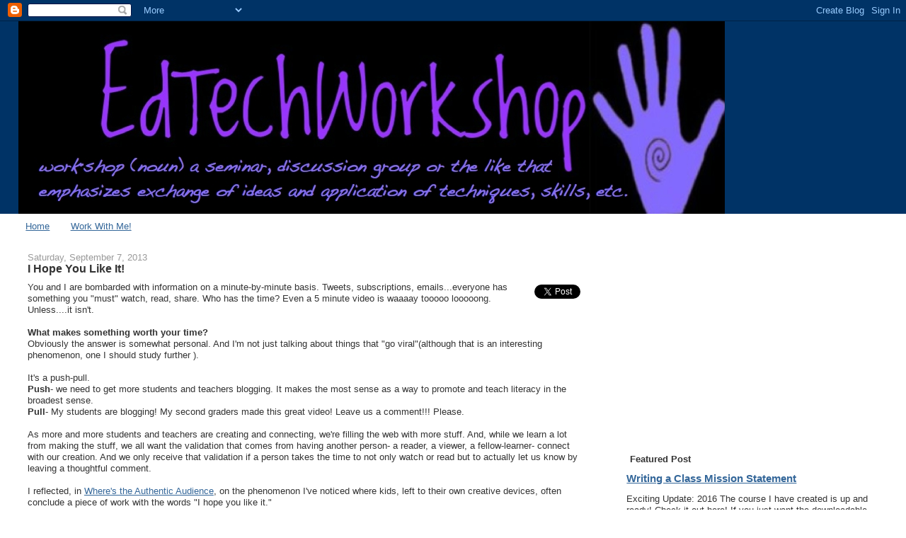

--- FILE ---
content_type: text/html; charset=UTF-8
request_url: https://edtechworkshop.blogspot.com/2013/09/i-hope-you-like-it.html
body_size: 16587
content:
<!DOCTYPE html>
<html dir='ltr'>
<head>
<link href='https://www.blogger.com/static/v1/widgets/2944754296-widget_css_bundle.css' rel='stylesheet' type='text/css'/>
<meta content='text/html; charset=UTF-8' http-equiv='Content-Type'/>
<meta content='blogger' name='generator'/>
<link href='https://edtechworkshop.blogspot.com/favicon.ico' rel='icon' type='image/x-icon'/>
<link href='http://edtechworkshop.blogspot.com/2013/09/i-hope-you-like-it.html' rel='canonical'/>
<link rel="alternate" type="application/atom+xml" title="EdTech Workshop - Atom" href="https://edtechworkshop.blogspot.com/feeds/posts/default" />
<link rel="alternate" type="application/rss+xml" title="EdTech Workshop - RSS" href="https://edtechworkshop.blogspot.com/feeds/posts/default?alt=rss" />
<link rel="service.post" type="application/atom+xml" title="EdTech Workshop - Atom" href="https://www.blogger.com/feeds/6164400845780458490/posts/default" />

<link rel="alternate" type="application/atom+xml" title="EdTech Workshop - Atom" href="https://edtechworkshop.blogspot.com/feeds/7331558896096109019/comments/default" />
<!--Can't find substitution for tag [blog.ieCssRetrofitLinks]-->
<link href='https://blogger.googleusercontent.com/img/b/R29vZ2xl/AVvXsEjZR6NEV5UjMtARUSLiuAcmf9eSAud-4HPkt7RoZz3rUBeensN0ET4jU_2ZszG6ZvWW1XteHmwLvhyphenhyphenB-lNlDx53ZGZH2w85o0rDnRj8iP6Lx5tlaE8tDMz4u9Lkswa7COAD0WOkGLv9DkU/s1600/Quality+Commenting.pdf+(page%2B5%2Bof%2B7).jpg' rel='image_src'/>
<meta content='http://edtechworkshop.blogspot.com/2013/09/i-hope-you-like-it.html' property='og:url'/>
<meta content='I Hope You Like It!' property='og:title'/>
<meta content='You and I are bombarded with information on a minute-by-minute basis. Tweets, subscriptions, emails...everyone has something you &quot;must&quot; watc...' property='og:description'/>
<meta content='https://blogger.googleusercontent.com/img/b/R29vZ2xl/AVvXsEjZR6NEV5UjMtARUSLiuAcmf9eSAud-4HPkt7RoZz3rUBeensN0ET4jU_2ZszG6ZvWW1XteHmwLvhyphenhyphenB-lNlDx53ZGZH2w85o0rDnRj8iP6Lx5tlaE8tDMz4u9Lkswa7COAD0WOkGLv9DkU/w1200-h630-p-k-no-nu/Quality+Commenting.pdf+(page%2B5%2Bof%2B7).jpg' property='og:image'/>
<title>EdTech Workshop: I Hope You Like It!</title>
<style id='page-skin-1' type='text/css'><!--
/*
-----------------------------------------------
Blogger Template Style
Name:     Stretch Denim Light
Designer: Darren Delaye
URL:      www.DarrenDelaye.com
Date:     11 Jul 2006
-----------------------------------------------
*/
body {
background: #ffffff;
margin: 0;
padding: 0px;
font: x-small Verdana, Arial;
text-align: center;
color: #333333;
font-size/* */:/**/small;
font-size: /**/small;
}
a:link {
color: #336699;
}
a:visited {
color: #336699;
}
a img {
border-width: 0;
}
#outer-wrapper {
font: normal normal 100% Verdana, Arial, Sans-serif;;
}
/* Header
----------------------------------------------- */
#header-wrapper {
margin:0;
padding: 0;
background-color: #003366;
text-align: left;
}
#header {
margin: 0 2%;
background-color: #003366;
color: #003366;
padding: 0;
font: normal normal 210% Verdana, Arial, Sans-serif;;
position: relative;
}
h1.title {
padding-top: 38px;
margin: 0 1% .1em;
line-height: 1.2em;
font-size: 100%;
}
h1.title a, h1.title a:visited {
color: #003366;
text-decoration: none;
}
#header .description {
display: block;
margin: 0 1%;
padding: 0 0 40px;
line-height: 1.4em;
font-size: 50%;
}
/* Content
----------------------------------------------- */
.clear {
clear: both;
}
#content-wrapper {
margin: 0 2%;
padding: 0 0 15px;
text-align: left;
background-color: #ffffff;
border: 1px solid #ffffff;
border-top: 0;
}
#main-wrapper {
margin-left: 1%;
width: 64%;
float: left;
background-color: #ffffff;
display: inline;       /* fix for doubling margin in IE */
word-wrap: break-word; /* fix for long text breaking sidebar float in IE */
overflow: hidden;      /* fix for long non-text content breaking IE sidebar float */
}
#sidebar-wrapper {
margin-right: 1%;
width: 29%;
float: right;
background-color: #ffffff;
display: inline;       /* fix for doubling margin in IE */
word-wrap: break-word; /* fix for long text breaking sidebar float in IE */
overflow: hidden;      /* fix for long non-text content breaking IE sidebar float */
}
/* Headings
----------------------------------------------- */
h2, h3 {
margin: 0;
}
/* Posts
----------------------------------------------- */
.date-header {
margin: 1.5em 0 0;
font-weight: normal;
color: #999999;
font-size: 100%;
}
.post {
margin: 0 0 1.5em;
padding-bottom: 1.5em;
}
.post-title {
margin: 0;
padding: 0;
font-size: 125%;
font-weight: bold;
line-height: 1.1em;
}
.post-title a, .post-title a:visited, .post-title strong {
text-decoration: none;
color: #333333;
font-weight: bold;
}
.post div {
margin: 0 0 .75em;
line-height: 1.3em;
}
.post-footer {
margin: -.25em 0 0;
color: #333333;
font-size: 87%;
}
.post-footer .span {
margin-right: .3em;
}
.post img, table.tr-caption-container {
padding: 4px;
border: 1px solid #ffffff;
}
.tr-caption-container img {
border: none;
padding: 0;
}
.post blockquote {
margin: 1em 20px;
}
.post blockquote p {
margin: .75em 0;
}
/* Comments
----------------------------------------------- */
#comments h4 {
margin: 1em 0;
color: #999999;
}
#comments h4 strong {
font-size: 110%;
}
#comments-block {
margin: 1em 0 1.5em;
line-height: 1.3em;
}
#comments-block dt {
margin: .5em 0;
}
#comments-block dd {
margin: .25em 0 0;
}
#comments-block dd.comment-footer {
margin: -.25em 0 2em;
line-height: 1.4em;
font-size: 78%;
}
#comments-block dd p {
margin: 0 0 .75em;
}
.deleted-comment {
font-style:italic;
color:gray;
}
.feed-links {
clear: both;
line-height: 2.5em;
}
#blog-pager-newer-link {
float: left;
}
#blog-pager-older-link {
float: right;
}
#blog-pager {
text-align: center;
}
/* Sidebar Content
----------------------------------------------- */
.sidebar h2 {
margin: 1.6em 0 .5em;
padding: 4px 5px;
background-color: #ffffff;
font-size: 100%;
color: #333333;
}
.sidebar ul {
margin: 0;
padding: 0;
list-style: none;
}
.sidebar li {
margin: 0;
padding-top: 0;
padding-right: 0;
padding-bottom: .5em;
padding-left: 15px;
text-indent: -15px;
line-height: 1.5em;
}
.sidebar {
color: #333333;
line-height:1.3em;
}
.sidebar .widget {
margin-bottom: 1em;
}
.sidebar .widget-content {
margin: 0 5px;
}
/* Profile
----------------------------------------------- */
.profile-img {
float: left;
margin-top: 0;
margin-right: 5px;
margin-bottom: 5px;
margin-left: 0;
padding: 4px;
border: 1px solid #ffffff;
}
.profile-data {
margin:0;
text-transform:uppercase;
letter-spacing:.1em;
font-weight: bold;
line-height: 1.6em;
font-size: 78%;
}
.profile-datablock {
margin:.5em 0 .5em;
}
.profile-textblock {
margin: 0.5em 0;
line-height: 1.6em;
}
/* Footer
----------------------------------------------- */
#footer {
clear: both;
text-align: center;
color: #333333;
}
#footer .widget {
margin:.5em;
padding-top: 20px;
font-size: 85%;
line-height: 1.5em;
text-align: left;
}
/** Page structure tweaks for layout editor wireframe */
body#layout #header {
width: 750px;
}

--></style>
<link href='https://www.blogger.com/dyn-css/authorization.css?targetBlogID=6164400845780458490&amp;zx=0f56781e-6b88-4e9e-b30a-e5b9c90368d4' media='none' onload='if(media!=&#39;all&#39;)media=&#39;all&#39;' rel='stylesheet'/><noscript><link href='https://www.blogger.com/dyn-css/authorization.css?targetBlogID=6164400845780458490&amp;zx=0f56781e-6b88-4e9e-b30a-e5b9c90368d4' rel='stylesheet'/></noscript>
<meta name='google-adsense-platform-account' content='ca-host-pub-1556223355139109'/>
<meta name='google-adsense-platform-domain' content='blogspot.com'/>

<!-- data-ad-client=ca-pub-9949206983607985 -->

</head>
<body>
<div class='navbar section' id='navbar'><div class='widget Navbar' data-version='1' id='Navbar1'><script type="text/javascript">
    function setAttributeOnload(object, attribute, val) {
      if(window.addEventListener) {
        window.addEventListener('load',
          function(){ object[attribute] = val; }, false);
      } else {
        window.attachEvent('onload', function(){ object[attribute] = val; });
      }
    }
  </script>
<div id="navbar-iframe-container"></div>
<script type="text/javascript" src="https://apis.google.com/js/platform.js"></script>
<script type="text/javascript">
      gapi.load("gapi.iframes:gapi.iframes.style.bubble", function() {
        if (gapi.iframes && gapi.iframes.getContext) {
          gapi.iframes.getContext().openChild({
              url: 'https://www.blogger.com/navbar/6164400845780458490?po\x3d7331558896096109019\x26origin\x3dhttps://edtechworkshop.blogspot.com',
              where: document.getElementById("navbar-iframe-container"),
              id: "navbar-iframe"
          });
        }
      });
    </script><script type="text/javascript">
(function() {
var script = document.createElement('script');
script.type = 'text/javascript';
script.src = '//pagead2.googlesyndication.com/pagead/js/google_top_exp.js';
var head = document.getElementsByTagName('head')[0];
if (head) {
head.appendChild(script);
}})();
</script>
</div></div>
<div id='outer-wrapper'><div id='wrap2'>
<!-- skip links for text browsers -->
<span id='skiplinks' style='display:none;'>
<a href='#main'>skip to main </a> |
      <a href='#sidebar'>skip to sidebar</a>
</span>
<div id='header-wrapper'>
<div class='header section' id='header'><div class='widget Header' data-version='1' id='Header1'>
<div id='header-inner'>
<a href='https://edtechworkshop.blogspot.com/' style='display: block'>
<img alt='EdTech Workshop' height='272px; ' id='Header1_headerimg' src='https://blogger.googleusercontent.com/img/b/R29vZ2xl/AVvXsEhH2pj4jyIwGjmibCwHpF9a4nmkMxAcOzyDM2yTR3MZVwrGsLx90TVd2-ZMFQXn2eVpeBYtKU8OdY0zFK1Xhbmo-2eFtj2Gv0b5bSgS0zcuq-bcF89xvsmCJGEnkj_E2XnlYPY1yZHwTxo/s1600/header1.jpg' style='display: block' width='998px; '/>
</a>
</div>
</div></div>
</div>
<div id='content-wrapper'>
<div id='crosscol-wrapper' style='text-align:center'>
<div class='crosscol section' id='crosscol'><div class='widget PageList' data-version='1' id='PageList1'>
<h2>Pages</h2>
<div class='widget-content'>
<ul>
<li>
<a href='https://edtechworkshop.blogspot.com/'>Home</a>
</li>
<li>
<a href='https://edtechworkshop.blogspot.com/p/about.html'>Work With Me!</a>
</li>
</ul>
<div class='clear'></div>
</div>
</div></div>
</div>
<div id='main-wrapper'>
<div class='main section' id='main'><div class='widget Blog' data-version='1' id='Blog1'>
<div class='blog-posts hfeed'>

          <div class="date-outer">
        
<h2 class='date-header'><span>Saturday, September 7, 2013</span></h2>

          <div class="date-posts">
        
<div class='post-outer'>
<div class='post hentry uncustomized-post-template'>
<a name='7331558896096109019'></a>
<h3 class='post-title entry-title'>
I Hope You Like It!
</h3>
<div class='post-header'>
<div class='post-header-line-1'></div>
</div>
<div class='post-body entry-content' id='post-body-7331558896096109019'>
<div style='float:right;padding:4px;'>
<a class='twitter-share-button' data-count='vertical' data-lang='en' data-related='edtechworkshop:Edtechworkshop Blog' data-text='I Hope You Like It!' data-url='https://edtechworkshop.blogspot.com/2013/09/i-hope-you-like-it.html' data-via='edtechworkshop' href='http://twitter.com/share' rel='nofollow'></a>
<script src="//platform.twitter.com/widgets.js" type="text/javascript">
</script>
</div>
You and I are bombarded with information on a minute-by-minute basis. Tweets, subscriptions, emails...everyone has something you "must" watch, read, share. Who has the time? Even a 5 minute video is waaaay tooooo looooong.<br />
Unless....it isn't.<br />
<br />
<b>What makes something worth your time?&nbsp;</b><br />
Obviously the answer is somewhat personal. And I'm not just talking about things that "go viral"(although that is an interesting phenomenon, one I should study further ).<br />
<br />
It's a push-pull.<br />
<b>Push</b>- we need to get more students and teachers blogging. It makes the most sense as a way to promote and teach literacy in the broadest sense.<br />
<b>Pull</b>- My students are blogging! My second graders made this great video! Leave us a comment!!! Please.<br />
<br />
As more and more students and teachers are creating and connecting, we're filling the web with more stuff. And, while we learn a lot from making the stuff, we all want the validation that comes from having another person- a reader, a viewer, a fellow-learner- connect with our creation. And we only receive that validation if a person takes the time to not only watch or read but to actually let us know by leaving a thoughtful comment.<br />
<br />
I reflected, in <a href="http://edtechworkshop.blogspot.com/2012/09/wheres-authentic-audience.html">Where's the Authentic Audience</a>, on the phenomenon I've noticed where kids, left to their own creative devices, often conclude a piece of work with the words "I hope you like it."<br />
They hope <b>YOU</b> like their post. They are writing and creating <b>for you</b>, a reader.<br />
<div class="separator" style="clear: both; text-align: center;">
<a href="https://blogger.googleusercontent.com/img/b/R29vZ2xl/AVvXsEjZR6NEV5UjMtARUSLiuAcmf9eSAud-4HPkt7RoZz3rUBeensN0ET4jU_2ZszG6ZvWW1XteHmwLvhyphenhyphenB-lNlDx53ZGZH2w85o0rDnRj8iP6Lx5tlaE8tDMz4u9Lkswa7COAD0WOkGLv9DkU/s1600/Quality+Commenting.pdf+(page%2B5%2Bof%2B7).jpg" imageanchor="1" style="margin-left: 1em; margin-right: 1em;"><img border="0" height="297" src="https://blogger.googleusercontent.com/img/b/R29vZ2xl/AVvXsEjZR6NEV5UjMtARUSLiuAcmf9eSAud-4HPkt7RoZz3rUBeensN0ET4jU_2ZszG6ZvWW1XteHmwLvhyphenhyphenB-lNlDx53ZGZH2w85o0rDnRj8iP6Lx5tlaE8tDMz4u9Lkswa7COAD0WOkGLv9DkU/s1600/Quality+Commenting.pdf+(page%2B5%2Bof%2B7).jpg" width="400" /></a></div>
<br />
<i>-How do I connect my student bloggers with meaningful, quality comments?</i><br />
<i>-How does blogging represent authentic literacy if the only audience is the teacher?</i><br />
<br />
I wonder about this for my students, but also for myself. &nbsp;I would welcome more real (for lack of a better description) conversation. Is it the type of posts I write? They're pretty tame, I'm not trying to stir the pot or be particularly disruptive. (tempted to complain here about other bloggers who complain about teachers not connecting but actually do not model connecting by answering comments on their blogs, but I am restraining myself)<br />
I'm simply a teacher/educator/thinker/learner/human trying to use writing as one tool for my own growth.<br />
<br />
But I have to admit...I hope you like it.<br />
<br />
<br />
<div style='clear: both;'></div>
</div>
<div class='post-footer'>
<div class='post-footer-line post-footer-line-1'>
<span class='post-author vcard'>
Posted by
<span class='fn'>Andrea</span>
</span>
<span class='post-timestamp'>
at
<a class='timestamp-link' href='https://edtechworkshop.blogspot.com/2013/09/i-hope-you-like-it.html' rel='bookmark' title='permanent link'><abbr class='published' title='2013-09-07T23:05:00-04:00'>11:05&#8239;PM</abbr></a>
</span>
<span class='reaction-buttons'>
</span>
<span class='star-ratings'>
</span>
<span class='post-comment-link'>
</span>
<span class='post-backlinks post-comment-link'>
</span>
<span class='post-icons'>
<span class='item-action'>
<a href='https://www.blogger.com/email-post/6164400845780458490/7331558896096109019' title='Email Post'>
<img alt="" class="icon-action" height="13" src="//img1.blogblog.com/img/icon18_email.gif" width="18">
</a>
</span>
<span class='item-control blog-admin pid-1927780557'>
<a href='https://www.blogger.com/post-edit.g?blogID=6164400845780458490&postID=7331558896096109019&from=pencil' title='Edit Post'>
<img alt='' class='icon-action' height='18' src='https://resources.blogblog.com/img/icon18_edit_allbkg.gif' width='18'/>
</a>
</span>
</span>
<div class='post-share-buttons goog-inline-block'>
<a class='goog-inline-block share-button sb-email' href='https://www.blogger.com/share-post.g?blogID=6164400845780458490&postID=7331558896096109019&target=email' target='_blank' title='Email This'><span class='share-button-link-text'>Email This</span></a><a class='goog-inline-block share-button sb-blog' href='https://www.blogger.com/share-post.g?blogID=6164400845780458490&postID=7331558896096109019&target=blog' onclick='window.open(this.href, "_blank", "height=270,width=475"); return false;' target='_blank' title='BlogThis!'><span class='share-button-link-text'>BlogThis!</span></a><a class='goog-inline-block share-button sb-twitter' href='https://www.blogger.com/share-post.g?blogID=6164400845780458490&postID=7331558896096109019&target=twitter' target='_blank' title='Share to X'><span class='share-button-link-text'>Share to X</span></a><a class='goog-inline-block share-button sb-facebook' href='https://www.blogger.com/share-post.g?blogID=6164400845780458490&postID=7331558896096109019&target=facebook' onclick='window.open(this.href, "_blank", "height=430,width=640"); return false;' target='_blank' title='Share to Facebook'><span class='share-button-link-text'>Share to Facebook</span></a><a class='goog-inline-block share-button sb-pinterest' href='https://www.blogger.com/share-post.g?blogID=6164400845780458490&postID=7331558896096109019&target=pinterest' target='_blank' title='Share to Pinterest'><span class='share-button-link-text'>Share to Pinterest</span></a>
</div>
</div>
<div class='post-footer-line post-footer-line-2'>
<span class='post-labels'>
</span>
</div>
<div class='post-footer-line post-footer-line-3'>
<span class='post-location'>
</span>
</div>
</div>
</div>
<div class='comments' id='comments'>
<a name='comments'></a>
<h4>7 comments:</h4>
<div id='Blog1_comments-block-wrapper'>
<dl class='avatar-comment-indent' id='comments-block'>
<dt class='comment-author ' id='c1015247025428372426'>
<a name='c1015247025428372426'></a>
<div class="avatar-image-container avatar-stock"><span dir="ltr"><a href="https://www.blogger.com/profile/06720820771623655582" target="" rel="nofollow" onclick="" class="avatar-hovercard" id="av-1015247025428372426-06720820771623655582"><img src="//www.blogger.com/img/blogger_logo_round_35.png" width="35" height="35" alt="" title="Tracy Watanabe">

</a></span></div>
<a href='https://www.blogger.com/profile/06720820771623655582' rel='nofollow'>Tracy Watanabe</a>
said...
</dt>
<dd class='comment-body' id='Blog1_cmt-1015247025428372426'>
<p>
Hi Andrea!<br /><br />What makes something worth my time? Blogging is definitely worth my time for so many reasons. Personally, it helps me stay focused, which is difficult since I&#39;m the only Ed Tech (Tech Integration Specialist, whatever name you want to call it) in the district. Our district also does not have a curriculum department/director, so some of that is part of my responsibility also. Huge responsibilities. We are 1:1 in grades 7-10 (11th next year); while 1:3 at the elementary. <br /><br />So, I need that time to focus and stay focused -- it is time well spent. The products I create on my blog are then helpful to others when they need them and are ready for them. -- Another time savor because I can send a link to a post instead of trying to stop by the 500 teachers in our district to help them out face-to-face, because I would never have time to answer everyone&#39;s question.<br /><br />It also serves as a model of what I want to see in others. I&#39;m excited about all the new blogs popping up in our district: <a href="http://blogs.goaj.org/blockwoo" rel="nofollow">Mr. Lockwood</a> - 5th grade, <a href="javascript:void(0);" rel="nofollow">Mrs. Wallace</a> - their Principal, etc. -- just to name a few.<br /><br />Connecting them with an authentic audience takes a little time. I encourage their joining the <a href="http://studentchallenge.edublogs.org/" rel="nofollow">Student Blogging Challenge</a>; and I do my best to help them make connections also on Twitter (especially through #comments4kids). <br /><br />As for me, I get a lot out of leaving comments, but only schedule time to every once in a while because of all the other things going on... not to mention the fact that I&#39;m a mom of 2 (a 12 year old and a 7 year old). I really only visit blogs of people that inspire me because I don&#39;t have time to visit all of the many other awesome things that I assume are also out there. <br /><br />Thank you for all you do and all your creations. I get so much out of them and am inspired by them!<br /><br />Kind regards,<br />Tracy<br /><br /> 
</p>
</dd>
<dd class='comment-footer'>
<span class='comment-timestamp'>
<a href='https://edtechworkshop.blogspot.com/2013/09/i-hope-you-like-it.html?showComment=1378683998103#c1015247025428372426' title='comment permalink'>
September 8, 2013 at 7:46&#8239;PM
</a>
<span class='item-control blog-admin pid-913534995'>
<a class='comment-delete' href='https://www.blogger.com/comment/delete/6164400845780458490/1015247025428372426' title='Delete Comment'>
<img src='https://resources.blogblog.com/img/icon_delete13.gif'/>
</a>
</span>
</span>
</dd>
<dt class='comment-author ' id='c7104237601302837732'>
<a name='c7104237601302837732'></a>
<div class="avatar-image-container avatar-stock"><span dir="ltr"><a href="https://www.blogger.com/profile/13938744301948314287" target="" rel="nofollow" onclick="" class="avatar-hovercard" id="av-7104237601302837732-13938744301948314287"><img src="//www.blogger.com/img/blogger_logo_round_35.png" width="35" height="35" alt="" title="Kim G.">

</a></span></div>
<a href='https://www.blogger.com/profile/13938744301948314287' rel='nofollow'>Kim G.</a>
said...
</dt>
<dd class='comment-body' id='Blog1_cmt-7104237601302837732'>
<p>
I liked it!  And the comment by Tracy as well.  I myself feel i have to choose between reading/commenting and blogging.  I have chosen reading and less sleep. I do not feel there is a moral imperative to share, quite the opposite actually, as there is too much sharing.  If it encourages others, then reading and commenting is valuable.  Having said that, blogging is a no brainer for students, esp. in language arts.  It is the greatest gift to teachers to have a differentiated authentic and compelling platform to develop reading and writing literacy.<br /><br /><br />How to blog and read and still have a life?<br /><br />I hope you like my comment!
</p>
</dd>
<dd class='comment-footer'>
<span class='comment-timestamp'>
<a href='https://edtechworkshop.blogspot.com/2013/09/i-hope-you-like-it.html?showComment=1378701661510#c7104237601302837732' title='comment permalink'>
September 9, 2013 at 12:41&#8239;AM
</a>
<span class='item-control blog-admin pid-658937643'>
<a class='comment-delete' href='https://www.blogger.com/comment/delete/6164400845780458490/7104237601302837732' title='Delete Comment'>
<img src='https://resources.blogblog.com/img/icon_delete13.gif'/>
</a>
</span>
</span>
</dd>
<dt class='comment-author blog-author' id='c5883567026271285942'>
<a name='c5883567026271285942'></a>
<div class="avatar-image-container avatar-stock"><span dir="ltr"><a href="https://www.blogger.com/profile/10630103304646424890" target="" rel="nofollow" onclick="" class="avatar-hovercard" id="av-5883567026271285942-10630103304646424890"><img src="//www.blogger.com/img/blogger_logo_round_35.png" width="35" height="35" alt="" title="Andrea">

</a></span></div>
<a href='https://www.blogger.com/profile/10630103304646424890' rel='nofollow'>Andrea</a>
said...
</dt>
<dd class='comment-body' id='Blog1_cmt-5883567026271285942'>
<p>
Hi Tracy,<br />Thank you so much for taking the time! I so appreciate your feedback. I agree that blogging is worth the time whether or not anyone reads or comments. When I asked &quot;what is worth your time?&quot; what I meant was what does it take to make something (a post, a video) worth reading or watching? <br /><br />I ask because I feel so overly inundated with all the stuff- emails, video recommendations, blog posts that fill my reader (even though I just did my &quot;fall cleaning&quot; and unsubbed from so many blogs. <br />I have used the #comments4kids. I love those amazing teachers who take the time to stop by a child&#39;s blog and comments, but I have to admit that I rarely take the time to stop and leave comments in reciprocation. <br /><br />Last year our 3rd graders created a wonderful, original video, and despite posting and sharing around, I do not think they received any comments. It was long! I can&#39;t imagine anyone would take the time to watch it unless they knew the kids. I&#39;m not saying there aren&#39;t possibilities, and I&#39;m certainly not saying kids shouldn&#39;t be creating and sharing. I&#39;m just wondering what it takes to make meaningful connections. <br /><br />Speaking of which...maybe you have some student bloggers in your neck of the woods who would like to connect with my 4th/5th grade student bloggers. I do think it is the teacher&#39;s responsibility to help connect the students. <br /><br />Thanks again for your thoughts. 
</p>
</dd>
<dd class='comment-footer'>
<span class='comment-timestamp'>
<a href='https://edtechworkshop.blogspot.com/2013/09/i-hope-you-like-it.html?showComment=1378868352675#c5883567026271285942' title='comment permalink'>
September 10, 2013 at 10:59&#8239;PM
</a>
<span class='item-control blog-admin pid-1927780557'>
<a class='comment-delete' href='https://www.blogger.com/comment/delete/6164400845780458490/5883567026271285942' title='Delete Comment'>
<img src='https://resources.blogblog.com/img/icon_delete13.gif'/>
</a>
</span>
</span>
</dd>
<dt class='comment-author blog-author' id='c1319479912103334979'>
<a name='c1319479912103334979'></a>
<div class="avatar-image-container avatar-stock"><span dir="ltr"><a href="https://www.blogger.com/profile/10630103304646424890" target="" rel="nofollow" onclick="" class="avatar-hovercard" id="av-1319479912103334979-10630103304646424890"><img src="//www.blogger.com/img/blogger_logo_round_35.png" width="35" height="35" alt="" title="Andrea">

</a></span></div>
<a href='https://www.blogger.com/profile/10630103304646424890' rel='nofollow'>Andrea</a>
said...
</dt>
<dd class='comment-body' id='Blog1_cmt-1319479912103334979'>
<p>
@Kim-<br />Thank you for your comment (which I did like :-)<br />I like any comments that engage in conversation about the post. <br />That is an interesting perspective that there is too much sharing happening, but that student blogging is a no-brainer. <br />I feel that the student blogs are not that different from having students turn in work to the teacher if only the teacher comments. I also wonder how to increase the quality of the comments the students do receive. <br /><br />I thought about starting a &quot;com-mentor&quot; program at the school to encourage, educate and create a space for adults who were willing to commit to interacting with student bloggers via quality commenting. But then I changed jobs! oh well!
</p>
</dd>
<dd class='comment-footer'>
<span class='comment-timestamp'>
<a href='https://edtechworkshop.blogspot.com/2013/09/i-hope-you-like-it.html?showComment=1378868946917#c1319479912103334979' title='comment permalink'>
September 10, 2013 at 11:09&#8239;PM
</a>
<span class='item-control blog-admin pid-1927780557'>
<a class='comment-delete' href='https://www.blogger.com/comment/delete/6164400845780458490/1319479912103334979' title='Delete Comment'>
<img src='https://resources.blogblog.com/img/icon_delete13.gif'/>
</a>
</span>
</span>
</dd>
<dt class='comment-author ' id='c688731234939882887'>
<a name='c688731234939882887'></a>
<div class="avatar-image-container avatar-stock"><span dir="ltr"><a href="https://www.blogger.com/profile/06720820771623655582" target="" rel="nofollow" onclick="" class="avatar-hovercard" id="av-688731234939882887-06720820771623655582"><img src="//www.blogger.com/img/blogger_logo_round_35.png" width="35" height="35" alt="" title="Tracy Watanabe">

</a></span></div>
<a href='https://www.blogger.com/profile/06720820771623655582' rel='nofollow'>Tracy Watanabe</a>
said...
</dt>
<dd class='comment-body' id='Blog1_cmt-688731234939882887'>
<p>
Hi Andrea,<br /><br />Thinking about the audience as you create is something that takes time to develop because they don&#39;t know who the audience is. Do you think it&#39;s when they finally see them on Skype or in videos or pictures on their blogs that they make that connection? <br /><br />I think it is a fabulous idea to partner our classes up as blogging buddies! How many students/classes?<br /><br />Kind regards,<br />Tracy 
</p>
</dd>
<dd class='comment-footer'>
<span class='comment-timestamp'>
<a href='https://edtechworkshop.blogspot.com/2013/09/i-hope-you-like-it.html?showComment=1378870970390#c688731234939882887' title='comment permalink'>
September 10, 2013 at 11:42&#8239;PM
</a>
<span class='item-control blog-admin pid-913534995'>
<a class='comment-delete' href='https://www.blogger.com/comment/delete/6164400845780458490/688731234939882887' title='Delete Comment'>
<img src='https://resources.blogblog.com/img/icon_delete13.gif'/>
</a>
</span>
</span>
</dd>
<dt class='comment-author ' id='c236798881733439962'>
<a name='c236798881733439962'></a>
<div class="avatar-image-container vcard"><span dir="ltr"><a href="https://www.blogger.com/profile/10642124965575174141" target="" rel="nofollow" onclick="" class="avatar-hovercard" id="av-236798881733439962-10642124965575174141"><img src="https://resources.blogblog.com/img/blank.gif" width="35" height="35" class="delayLoad" style="display: none;" longdesc="//blogger.googleusercontent.com/img/b/R29vZ2xl/AVvXsEitfN4xDBHB6CkzPKnUefz1IvuQUFigLPey9ptY27W181P7hhY6SZNWAN7mmda65BL4ozTyoQLmw84gHjIPwFd19ObNsVgDCvDPsQrfr4XPnmQanLnfYQui3mYmaGcWUw/s45-c/image.jpg" alt="" title="Kristie Bell">

<noscript><img src="//blogger.googleusercontent.com/img/b/R29vZ2xl/AVvXsEitfN4xDBHB6CkzPKnUefz1IvuQUFigLPey9ptY27W181P7hhY6SZNWAN7mmda65BL4ozTyoQLmw84gHjIPwFd19ObNsVgDCvDPsQrfr4XPnmQanLnfYQui3mYmaGcWUw/s45-c/image.jpg" width="35" height="35" class="photo" alt=""></noscript></a></span></div>
<a href='https://www.blogger.com/profile/10642124965575174141' rel='nofollow'>Kristie Bell</a>
said...
</dt>
<dd class='comment-body' id='Blog1_cmt-236798881733439962'>
<p>
I really enjoyed your post!! It caught my attention right away and really got me thinking. If we can spend the amount of time we do on social media sites, than we can certainly be more active bloggers. I have recently started blogging myself and really enjoy it. Also, I have come to learn that on blogger not only can you make a post, but you can also learn about so many neat things from other bloggers. I also agree with you about hoping others enjoy what I am writing about and find myself thinking this each time I create a new blog. Writing is a wonderful tool and we should take advantage of it in every way possible. I really loved this post and I believe most of us can relate to it. 
</p>
</dd>
<dd class='comment-footer'>
<span class='comment-timestamp'>
<a href='https://edtechworkshop.blogspot.com/2013/09/i-hope-you-like-it.html?showComment=1378871030079#c236798881733439962' title='comment permalink'>
September 10, 2013 at 11:43&#8239;PM
</a>
<span class='item-control blog-admin pid-985748526'>
<a class='comment-delete' href='https://www.blogger.com/comment/delete/6164400845780458490/236798881733439962' title='Delete Comment'>
<img src='https://resources.blogblog.com/img/icon_delete13.gif'/>
</a>
</span>
</span>
</dd>
<dt class='comment-author blog-author' id='c2934283954137946184'>
<a name='c2934283954137946184'></a>
<div class="avatar-image-container avatar-stock"><span dir="ltr"><a href="https://www.blogger.com/profile/10630103304646424890" target="" rel="nofollow" onclick="" class="avatar-hovercard" id="av-2934283954137946184-10630103304646424890"><img src="//www.blogger.com/img/blogger_logo_round_35.png" width="35" height="35" alt="" title="Andrea">

</a></span></div>
<a href='https://www.blogger.com/profile/10630103304646424890' rel='nofollow'>Andrea</a>
said...
</dt>
<dd class='comment-body' id='Blog1_cmt-2934283954137946184'>
<p>
@Kristie Thanks for your comment. Best of luck with your blogging and commenting. 
</p>
</dd>
<dd class='comment-footer'>
<span class='comment-timestamp'>
<a href='https://edtechworkshop.blogspot.com/2013/09/i-hope-you-like-it.html?showComment=1379463935787#c2934283954137946184' title='comment permalink'>
September 17, 2013 at 8:25&#8239;PM
</a>
<span class='item-control blog-admin pid-1927780557'>
<a class='comment-delete' href='https://www.blogger.com/comment/delete/6164400845780458490/2934283954137946184' title='Delete Comment'>
<img src='https://resources.blogblog.com/img/icon_delete13.gif'/>
</a>
</span>
</span>
</dd>
</dl>
</div>
<p class='comment-footer'>
<a href='https://www.blogger.com/comment/fullpage/post/6164400845780458490/7331558896096109019' onclick=''>Post a Comment</a>
</p>
</div>
</div>
<div class='inline-ad'>
<script async src="//pagead2.googlesyndication.com/pagead/js/adsbygoogle.js"></script>
<!-- edtechworkshop_main_Blog1_1x1_as -->
<ins class="adsbygoogle"
     style="display:block"
     data-ad-client="ca-pub-9949206983607985"
     data-ad-host="ca-host-pub-1556223355139109"
     data-ad-host-channel="L0007"
     data-ad-slot="6994628754"
     data-ad-format="auto"></ins>
<script>
(adsbygoogle = window.adsbygoogle || []).push({});
</script>
</div>

        </div></div>
      
</div>
<div class='blog-pager' id='blog-pager'>
<span id='blog-pager-newer-link'>
<a class='blog-pager-newer-link' href='https://edtechworkshop.blogspot.com/2013/09/the-highs-lows-of-classroom-culture.html' id='Blog1_blog-pager-newer-link' title='Newer Post'>Newer Post</a>
</span>
<span id='blog-pager-older-link'>
<a class='blog-pager-older-link' href='https://edtechworkshop.blogspot.com/2013/08/5-apps-for-1st-two-weeks-of-school.html' id='Blog1_blog-pager-older-link' title='Older Post'>Older Post</a>
</span>
<a class='home-link' href='https://edtechworkshop.blogspot.com/'>Home</a>
</div>
<div class='clear'></div>
<div class='post-feeds'>
<div class='feed-links'>
Subscribe to:
<a class='feed-link' href='https://edtechworkshop.blogspot.com/feeds/7331558896096109019/comments/default' target='_blank' type='application/atom+xml'>Post Comments (Atom)</a>
</div>
</div>
</div></div>
</div>
<div id='sidebar-wrapper'>
<div class='sidebar section' id='sidebar'><div class='widget AdSense' data-version='1' id='AdSense1'>
<div class='widget-content'>
<script async src="//pagead2.googlesyndication.com/pagead/js/adsbygoogle.js"></script>
<!-- edtechworkshop_sidebar_AdSense1_1x1_as -->
<ins class="adsbygoogle"
     style="display:block"
     data-ad-client="ca-pub-9949206983607985"
     data-ad-host="ca-host-pub-1556223355139109"
     data-ad-host-channel="L0001"
     data-ad-slot="8471361950"
     data-ad-format="auto"></ins>
<script>
(adsbygoogle = window.adsbygoogle || []).push({});
</script>
<div class='clear'></div>
</div>
</div><div class='widget FeaturedPost' data-version='1' id='FeaturedPost1'>
<h2 class='title'>Featured Post</h2>
<div class='post-summary'>
<h3><a href='https://edtechworkshop.blogspot.com/2010/09/writing-class-mission-statement.html'>Writing a Class Mission Statement</a></h3>
<p>
 Exciting Update: 2016       The course I have created is up and ready!   Check it out here! If you just want the downloadable materials, th...
</p>
<img class='image' src='https://blogger.googleusercontent.com/img/b/R29vZ2xl/AVvXsEgdzUeWC9XMqEw-8IJ0exp8GR5yWYfgZJ475J1_vK3G3uNI6MHNJgjZfks46CoIPq-aDodAAucnI1fJpRuJIZNR9xeidNOvRVE9F0tMR5GbafzfAce9l5nUOEVwvoS5lukjLp7Kbry-jyo/s400/missions+course.png'/>
</div>
<style type='text/css'>
    .image {
      width: 100%;
    }
  </style>
<div class='clear'></div>
</div><div class='widget BlogSearch' data-version='1' id='BlogSearch1'>
<h2 class='title'>Search This Blog</h2>
<div class='widget-content'>
<div id='BlogSearch1_form'>
<form action='https://edtechworkshop.blogspot.com/search' class='gsc-search-box' target='_top'>
<table cellpadding='0' cellspacing='0' class='gsc-search-box'>
<tbody>
<tr>
<td class='gsc-input'>
<input autocomplete='off' class='gsc-input' name='q' size='10' title='search' type='text' value=''/>
</td>
<td class='gsc-search-button'>
<input class='gsc-search-button' title='search' type='submit' value='Search'/>
</td>
</tr>
</tbody>
</table>
</form>
</div>
</div>
<div class='clear'></div>
</div><div class='widget HTML' data-version='1' id='HTML7'>
<div class='widget-content'>
<a href="http://feeds.feedburner.com/EdtechWorkshop" title="Subscribe to my feed" rel="alternate" type="application/rss+xml"><img src="//feedburner.google.com/fb/images/pub/feed-icon32x32.png" alt="" style="border:0"/></a><a href="http://feeds.feedburner.com/EdtechWorkshop" title="Subscribe to my feed" rel="alternate" type="application/rss+xml">Subscribe In a Reader</a>
</div>
<div class='clear'></div>
</div><div class='widget LinkList' data-version='1' id='LinkList1'>
<h2>My Other Sites</h2>
<div class='widget-content'>
<ul>
<li><a href='http://andreahernandez.org/'>Portfolio</a></li>
<li><a href='http://edtechworkshop-wiki.wikispaces.com/'>Presentations</a></li>
</ul>
<div class='clear'></div>
</div>
</div><div class='widget HTML' data-version='1' id='HTML3'>
<div class='widget-content'>
<iframe src="https://widgets.itunes.apple.com/widget.html?c=us&brc=FFFFFF&blc=FFFFFF&trc=FFFFFF&tlc=FFFFFF&d=Apps we use and love in our 1:1 iPad program&t=Recommended Apps&m=software&e=software,iPadSoftware&w=250&h=300&ids=442378070,364762290,431493086,377298193,609012680&wt=playlist&partnerId=&affiliate_id=&at=11ldGy&ct=" frameborder=0 style="overflow-x:hidden;overflow-y:hidden;width:250px;height: 300px;border:0px"></iframe>
</div>
<div class='clear'></div>
</div><div class='widget Profile' data-version='1' id='Profile1'>
<h2>About Me</h2>
<div class='widget-content'>
<dl class='profile-datablock'>
<dt class='profile-data'>
<a class='profile-name-link g-profile' href='https://www.blogger.com/profile/10630103304646424890' rel='author' style='background-image: url(//www.blogger.com/img/logo-16.png);'>
Andrea
</a>
</dt>
</dl>
<a class='profile-link' href='https://www.blogger.com/profile/10630103304646424890' rel='author'>View my complete profile</a>
<div class='clear'></div>
</div>
</div><div class='widget Image' data-version='1' id='Image2'>
<div class='widget-content'>
<a href="//www.google.com/edu/teachers/google-teacher-academy.html">
<img alt='' height='159' id='Image2_img' src='https://blogger.googleusercontent.com/img/b/R29vZ2xl/AVvXsEjxRcQ0P3OvL6xqq9wt5pUdNmjfqgVXUyoMnSFrbdU4STf-fCgrOctXqLvXtB8gw3UGa7XIA-Jqvv9_m9LWtrg2xXHjVz_Xr-A4P1jxo_jPjUv9ZEKZhj0mxZIVLTHwSXoQaW1djUgoGUg/s222/gct+logo.jpg' width='179'/>
</a>
<br/>
</div>
<div class='clear'></div>
</div><div class='widget Image' data-version='1' id='Image3'>
<h2>&#8230;.</h2>
<div class='widget-content'>
<a href='http://www.tech4learning.com/tie'>
<img alt='….' height='171' id='Image3_img' src='https://blogger.googleusercontent.com/img/b/R29vZ2xl/AVvXsEiQeb-91I-RGPm0_YZj45ug8bcUOIpeKqKPLZSWuRdhXfuVQrTztcT7w3JT008NmLvPi1_0XD37JuyUT2KXfGbShqg7g0LqJQcTAHxcPYto-Nyo_HOwGbYgnVu14nFJ_q9WGiOeqr-oLWE/s1600/TIE_badge_180+-+Copy.jpg' width='171'/>
</a>
<br/>
</div>
<div class='clear'></div>
</div><div class='widget Text' data-version='1' id='Text1'>
<div class='widget-content'>
<img alt="Creative Commons License" src="https://lh3.googleusercontent.com/blogger_img_proxy/AEn0k_tC1OcznIgcXq5vuBxrVxrALdrmvAaupsVB5WeoBP9H7lIPrADEgV7hSrkuiMkoHWKSaFohJdWHvzl58w-vd9jaSGBBaYvFPYczAIGWOyDZ6UX6uGO8Ez6jCeye=s0-d" style="border-top-width: 0px; border-right-width: 0px; border-bottom-width: 0px; border-left-width: 0px; "><br/>This work is licensed under a <a href="http://creativecommons.org/licenses/by-nc-sa/3.0/us/" rel="license">Creative Commons Attribution-Noncommercial-Share Alike 3.0 United States License</a>.
</div>
<div class='clear'></div>
</div><div class='widget BlogArchive' data-version='1' id='BlogArchive1'>
<h2>Blog Archive</h2>
<div class='widget-content'>
<div id='ArchiveList'>
<div id='BlogArchive1_ArchiveList'>
<ul class='hierarchy'>
<li class='archivedate collapsed'>
<a class='toggle' href='javascript:void(0)'>
<span class='zippy'>

        &#9658;&#160;
      
</span>
</a>
<a class='post-count-link' href='https://edtechworkshop.blogspot.com/2021/'>
2021
</a>
<span class='post-count' dir='ltr'>(1)</span>
<ul class='hierarchy'>
<li class='archivedate collapsed'>
<a class='toggle' href='javascript:void(0)'>
<span class='zippy'>

        &#9658;&#160;
      
</span>
</a>
<a class='post-count-link' href='https://edtechworkshop.blogspot.com/2021/03/'>
March
</a>
<span class='post-count' dir='ltr'>(1)</span>
</li>
</ul>
</li>
</ul>
<ul class='hierarchy'>
<li class='archivedate collapsed'>
<a class='toggle' href='javascript:void(0)'>
<span class='zippy'>

        &#9658;&#160;
      
</span>
</a>
<a class='post-count-link' href='https://edtechworkshop.blogspot.com/2017/'>
2017
</a>
<span class='post-count' dir='ltr'>(1)</span>
<ul class='hierarchy'>
<li class='archivedate collapsed'>
<a class='toggle' href='javascript:void(0)'>
<span class='zippy'>

        &#9658;&#160;
      
</span>
</a>
<a class='post-count-link' href='https://edtechworkshop.blogspot.com/2017/02/'>
February
</a>
<span class='post-count' dir='ltr'>(1)</span>
</li>
</ul>
</li>
</ul>
<ul class='hierarchy'>
<li class='archivedate collapsed'>
<a class='toggle' href='javascript:void(0)'>
<span class='zippy'>

        &#9658;&#160;
      
</span>
</a>
<a class='post-count-link' href='https://edtechworkshop.blogspot.com/2016/'>
2016
</a>
<span class='post-count' dir='ltr'>(2)</span>
<ul class='hierarchy'>
<li class='archivedate collapsed'>
<a class='toggle' href='javascript:void(0)'>
<span class='zippy'>

        &#9658;&#160;
      
</span>
</a>
<a class='post-count-link' href='https://edtechworkshop.blogspot.com/2016/02/'>
February
</a>
<span class='post-count' dir='ltr'>(1)</span>
</li>
</ul>
<ul class='hierarchy'>
<li class='archivedate collapsed'>
<a class='toggle' href='javascript:void(0)'>
<span class='zippy'>

        &#9658;&#160;
      
</span>
</a>
<a class='post-count-link' href='https://edtechworkshop.blogspot.com/2016/01/'>
January
</a>
<span class='post-count' dir='ltr'>(1)</span>
</li>
</ul>
</li>
</ul>
<ul class='hierarchy'>
<li class='archivedate collapsed'>
<a class='toggle' href='javascript:void(0)'>
<span class='zippy'>

        &#9658;&#160;
      
</span>
</a>
<a class='post-count-link' href='https://edtechworkshop.blogspot.com/2015/'>
2015
</a>
<span class='post-count' dir='ltr'>(11)</span>
<ul class='hierarchy'>
<li class='archivedate collapsed'>
<a class='toggle' href='javascript:void(0)'>
<span class='zippy'>

        &#9658;&#160;
      
</span>
</a>
<a class='post-count-link' href='https://edtechworkshop.blogspot.com/2015/12/'>
December
</a>
<span class='post-count' dir='ltr'>(1)</span>
</li>
</ul>
<ul class='hierarchy'>
<li class='archivedate collapsed'>
<a class='toggle' href='javascript:void(0)'>
<span class='zippy'>

        &#9658;&#160;
      
</span>
</a>
<a class='post-count-link' href='https://edtechworkshop.blogspot.com/2015/05/'>
May
</a>
<span class='post-count' dir='ltr'>(1)</span>
</li>
</ul>
<ul class='hierarchy'>
<li class='archivedate collapsed'>
<a class='toggle' href='javascript:void(0)'>
<span class='zippy'>

        &#9658;&#160;
      
</span>
</a>
<a class='post-count-link' href='https://edtechworkshop.blogspot.com/2015/04/'>
April
</a>
<span class='post-count' dir='ltr'>(2)</span>
</li>
</ul>
<ul class='hierarchy'>
<li class='archivedate collapsed'>
<a class='toggle' href='javascript:void(0)'>
<span class='zippy'>

        &#9658;&#160;
      
</span>
</a>
<a class='post-count-link' href='https://edtechworkshop.blogspot.com/2015/03/'>
March
</a>
<span class='post-count' dir='ltr'>(5)</span>
</li>
</ul>
<ul class='hierarchy'>
<li class='archivedate collapsed'>
<a class='toggle' href='javascript:void(0)'>
<span class='zippy'>

        &#9658;&#160;
      
</span>
</a>
<a class='post-count-link' href='https://edtechworkshop.blogspot.com/2015/02/'>
February
</a>
<span class='post-count' dir='ltr'>(1)</span>
</li>
</ul>
<ul class='hierarchy'>
<li class='archivedate collapsed'>
<a class='toggle' href='javascript:void(0)'>
<span class='zippy'>

        &#9658;&#160;
      
</span>
</a>
<a class='post-count-link' href='https://edtechworkshop.blogspot.com/2015/01/'>
January
</a>
<span class='post-count' dir='ltr'>(1)</span>
</li>
</ul>
</li>
</ul>
<ul class='hierarchy'>
<li class='archivedate collapsed'>
<a class='toggle' href='javascript:void(0)'>
<span class='zippy'>

        &#9658;&#160;
      
</span>
</a>
<a class='post-count-link' href='https://edtechworkshop.blogspot.com/2014/'>
2014
</a>
<span class='post-count' dir='ltr'>(23)</span>
<ul class='hierarchy'>
<li class='archivedate collapsed'>
<a class='toggle' href='javascript:void(0)'>
<span class='zippy'>

        &#9658;&#160;
      
</span>
</a>
<a class='post-count-link' href='https://edtechworkshop.blogspot.com/2014/12/'>
December
</a>
<span class='post-count' dir='ltr'>(3)</span>
</li>
</ul>
<ul class='hierarchy'>
<li class='archivedate collapsed'>
<a class='toggle' href='javascript:void(0)'>
<span class='zippy'>

        &#9658;&#160;
      
</span>
</a>
<a class='post-count-link' href='https://edtechworkshop.blogspot.com/2014/11/'>
November
</a>
<span class='post-count' dir='ltr'>(2)</span>
</li>
</ul>
<ul class='hierarchy'>
<li class='archivedate collapsed'>
<a class='toggle' href='javascript:void(0)'>
<span class='zippy'>

        &#9658;&#160;
      
</span>
</a>
<a class='post-count-link' href='https://edtechworkshop.blogspot.com/2014/09/'>
September
</a>
<span class='post-count' dir='ltr'>(3)</span>
</li>
</ul>
<ul class='hierarchy'>
<li class='archivedate collapsed'>
<a class='toggle' href='javascript:void(0)'>
<span class='zippy'>

        &#9658;&#160;
      
</span>
</a>
<a class='post-count-link' href='https://edtechworkshop.blogspot.com/2014/08/'>
August
</a>
<span class='post-count' dir='ltr'>(2)</span>
</li>
</ul>
<ul class='hierarchy'>
<li class='archivedate collapsed'>
<a class='toggle' href='javascript:void(0)'>
<span class='zippy'>

        &#9658;&#160;
      
</span>
</a>
<a class='post-count-link' href='https://edtechworkshop.blogspot.com/2014/06/'>
June
</a>
<span class='post-count' dir='ltr'>(2)</span>
</li>
</ul>
<ul class='hierarchy'>
<li class='archivedate collapsed'>
<a class='toggle' href='javascript:void(0)'>
<span class='zippy'>

        &#9658;&#160;
      
</span>
</a>
<a class='post-count-link' href='https://edtechworkshop.blogspot.com/2014/05/'>
May
</a>
<span class='post-count' dir='ltr'>(3)</span>
</li>
</ul>
<ul class='hierarchy'>
<li class='archivedate collapsed'>
<a class='toggle' href='javascript:void(0)'>
<span class='zippy'>

        &#9658;&#160;
      
</span>
</a>
<a class='post-count-link' href='https://edtechworkshop.blogspot.com/2014/03/'>
March
</a>
<span class='post-count' dir='ltr'>(4)</span>
</li>
</ul>
<ul class='hierarchy'>
<li class='archivedate collapsed'>
<a class='toggle' href='javascript:void(0)'>
<span class='zippy'>

        &#9658;&#160;
      
</span>
</a>
<a class='post-count-link' href='https://edtechworkshop.blogspot.com/2014/02/'>
February
</a>
<span class='post-count' dir='ltr'>(1)</span>
</li>
</ul>
<ul class='hierarchy'>
<li class='archivedate collapsed'>
<a class='toggle' href='javascript:void(0)'>
<span class='zippy'>

        &#9658;&#160;
      
</span>
</a>
<a class='post-count-link' href='https://edtechworkshop.blogspot.com/2014/01/'>
January
</a>
<span class='post-count' dir='ltr'>(3)</span>
</li>
</ul>
</li>
</ul>
<ul class='hierarchy'>
<li class='archivedate expanded'>
<a class='toggle' href='javascript:void(0)'>
<span class='zippy toggle-open'>

        &#9660;&#160;
      
</span>
</a>
<a class='post-count-link' href='https://edtechworkshop.blogspot.com/2013/'>
2013
</a>
<span class='post-count' dir='ltr'>(30)</span>
<ul class='hierarchy'>
<li class='archivedate collapsed'>
<a class='toggle' href='javascript:void(0)'>
<span class='zippy'>

        &#9658;&#160;
      
</span>
</a>
<a class='post-count-link' href='https://edtechworkshop.blogspot.com/2013/12/'>
December
</a>
<span class='post-count' dir='ltr'>(5)</span>
</li>
</ul>
<ul class='hierarchy'>
<li class='archivedate collapsed'>
<a class='toggle' href='javascript:void(0)'>
<span class='zippy'>

        &#9658;&#160;
      
</span>
</a>
<a class='post-count-link' href='https://edtechworkshop.blogspot.com/2013/11/'>
November
</a>
<span class='post-count' dir='ltr'>(1)</span>
</li>
</ul>
<ul class='hierarchy'>
<li class='archivedate collapsed'>
<a class='toggle' href='javascript:void(0)'>
<span class='zippy'>

        &#9658;&#160;
      
</span>
</a>
<a class='post-count-link' href='https://edtechworkshop.blogspot.com/2013/10/'>
October
</a>
<span class='post-count' dir='ltr'>(3)</span>
</li>
</ul>
<ul class='hierarchy'>
<li class='archivedate expanded'>
<a class='toggle' href='javascript:void(0)'>
<span class='zippy toggle-open'>

        &#9660;&#160;
      
</span>
</a>
<a class='post-count-link' href='https://edtechworkshop.blogspot.com/2013/09/'>
September
</a>
<span class='post-count' dir='ltr'>(3)</span>
<ul class='posts'>
<li><a href='https://edtechworkshop.blogspot.com/2013/09/grades-what-would-houdini-do.html'>Grades: What Would Houdini Do?</a></li>
<li><a href='https://edtechworkshop.blogspot.com/2013/09/the-highs-lows-of-classroom-culture.html'>Highs &amp; Lows of Classroom Culture Change</a></li>
<li><a href='https://edtechworkshop.blogspot.com/2013/09/i-hope-you-like-it.html'>I Hope You Like It!</a></li>
</ul>
</li>
</ul>
<ul class='hierarchy'>
<li class='archivedate collapsed'>
<a class='toggle' href='javascript:void(0)'>
<span class='zippy'>

        &#9658;&#160;
      
</span>
</a>
<a class='post-count-link' href='https://edtechworkshop.blogspot.com/2013/08/'>
August
</a>
<span class='post-count' dir='ltr'>(6)</span>
</li>
</ul>
<ul class='hierarchy'>
<li class='archivedate collapsed'>
<a class='toggle' href='javascript:void(0)'>
<span class='zippy'>

        &#9658;&#160;
      
</span>
</a>
<a class='post-count-link' href='https://edtechworkshop.blogspot.com/2013/07/'>
July
</a>
<span class='post-count' dir='ltr'>(2)</span>
</li>
</ul>
<ul class='hierarchy'>
<li class='archivedate collapsed'>
<a class='toggle' href='javascript:void(0)'>
<span class='zippy'>

        &#9658;&#160;
      
</span>
</a>
<a class='post-count-link' href='https://edtechworkshop.blogspot.com/2013/06/'>
June
</a>
<span class='post-count' dir='ltr'>(4)</span>
</li>
</ul>
<ul class='hierarchy'>
<li class='archivedate collapsed'>
<a class='toggle' href='javascript:void(0)'>
<span class='zippy'>

        &#9658;&#160;
      
</span>
</a>
<a class='post-count-link' href='https://edtechworkshop.blogspot.com/2013/05/'>
May
</a>
<span class='post-count' dir='ltr'>(2)</span>
</li>
</ul>
<ul class='hierarchy'>
<li class='archivedate collapsed'>
<a class='toggle' href='javascript:void(0)'>
<span class='zippy'>

        &#9658;&#160;
      
</span>
</a>
<a class='post-count-link' href='https://edtechworkshop.blogspot.com/2013/03/'>
March
</a>
<span class='post-count' dir='ltr'>(1)</span>
</li>
</ul>
<ul class='hierarchy'>
<li class='archivedate collapsed'>
<a class='toggle' href='javascript:void(0)'>
<span class='zippy'>

        &#9658;&#160;
      
</span>
</a>
<a class='post-count-link' href='https://edtechworkshop.blogspot.com/2013/02/'>
February
</a>
<span class='post-count' dir='ltr'>(1)</span>
</li>
</ul>
<ul class='hierarchy'>
<li class='archivedate collapsed'>
<a class='toggle' href='javascript:void(0)'>
<span class='zippy'>

        &#9658;&#160;
      
</span>
</a>
<a class='post-count-link' href='https://edtechworkshop.blogspot.com/2013/01/'>
January
</a>
<span class='post-count' dir='ltr'>(2)</span>
</li>
</ul>
</li>
</ul>
<ul class='hierarchy'>
<li class='archivedate collapsed'>
<a class='toggle' href='javascript:void(0)'>
<span class='zippy'>

        &#9658;&#160;
      
</span>
</a>
<a class='post-count-link' href='https://edtechworkshop.blogspot.com/2012/'>
2012
</a>
<span class='post-count' dir='ltr'>(21)</span>
<ul class='hierarchy'>
<li class='archivedate collapsed'>
<a class='toggle' href='javascript:void(0)'>
<span class='zippy'>

        &#9658;&#160;
      
</span>
</a>
<a class='post-count-link' href='https://edtechworkshop.blogspot.com/2012/12/'>
December
</a>
<span class='post-count' dir='ltr'>(2)</span>
</li>
</ul>
<ul class='hierarchy'>
<li class='archivedate collapsed'>
<a class='toggle' href='javascript:void(0)'>
<span class='zippy'>

        &#9658;&#160;
      
</span>
</a>
<a class='post-count-link' href='https://edtechworkshop.blogspot.com/2012/11/'>
November
</a>
<span class='post-count' dir='ltr'>(2)</span>
</li>
</ul>
<ul class='hierarchy'>
<li class='archivedate collapsed'>
<a class='toggle' href='javascript:void(0)'>
<span class='zippy'>

        &#9658;&#160;
      
</span>
</a>
<a class='post-count-link' href='https://edtechworkshop.blogspot.com/2012/10/'>
October
</a>
<span class='post-count' dir='ltr'>(3)</span>
</li>
</ul>
<ul class='hierarchy'>
<li class='archivedate collapsed'>
<a class='toggle' href='javascript:void(0)'>
<span class='zippy'>

        &#9658;&#160;
      
</span>
</a>
<a class='post-count-link' href='https://edtechworkshop.blogspot.com/2012/09/'>
September
</a>
<span class='post-count' dir='ltr'>(4)</span>
</li>
</ul>
<ul class='hierarchy'>
<li class='archivedate collapsed'>
<a class='toggle' href='javascript:void(0)'>
<span class='zippy'>

        &#9658;&#160;
      
</span>
</a>
<a class='post-count-link' href='https://edtechworkshop.blogspot.com/2012/08/'>
August
</a>
<span class='post-count' dir='ltr'>(2)</span>
</li>
</ul>
<ul class='hierarchy'>
<li class='archivedate collapsed'>
<a class='toggle' href='javascript:void(0)'>
<span class='zippy'>

        &#9658;&#160;
      
</span>
</a>
<a class='post-count-link' href='https://edtechworkshop.blogspot.com/2012/05/'>
May
</a>
<span class='post-count' dir='ltr'>(4)</span>
</li>
</ul>
<ul class='hierarchy'>
<li class='archivedate collapsed'>
<a class='toggle' href='javascript:void(0)'>
<span class='zippy'>

        &#9658;&#160;
      
</span>
</a>
<a class='post-count-link' href='https://edtechworkshop.blogspot.com/2012/03/'>
March
</a>
<span class='post-count' dir='ltr'>(1)</span>
</li>
</ul>
<ul class='hierarchy'>
<li class='archivedate collapsed'>
<a class='toggle' href='javascript:void(0)'>
<span class='zippy'>

        &#9658;&#160;
      
</span>
</a>
<a class='post-count-link' href='https://edtechworkshop.blogspot.com/2012/02/'>
February
</a>
<span class='post-count' dir='ltr'>(1)</span>
</li>
</ul>
<ul class='hierarchy'>
<li class='archivedate collapsed'>
<a class='toggle' href='javascript:void(0)'>
<span class='zippy'>

        &#9658;&#160;
      
</span>
</a>
<a class='post-count-link' href='https://edtechworkshop.blogspot.com/2012/01/'>
January
</a>
<span class='post-count' dir='ltr'>(2)</span>
</li>
</ul>
</li>
</ul>
<ul class='hierarchy'>
<li class='archivedate collapsed'>
<a class='toggle' href='javascript:void(0)'>
<span class='zippy'>

        &#9658;&#160;
      
</span>
</a>
<a class='post-count-link' href='https://edtechworkshop.blogspot.com/2011/'>
2011
</a>
<span class='post-count' dir='ltr'>(21)</span>
<ul class='hierarchy'>
<li class='archivedate collapsed'>
<a class='toggle' href='javascript:void(0)'>
<span class='zippy'>

        &#9658;&#160;
      
</span>
</a>
<a class='post-count-link' href='https://edtechworkshop.blogspot.com/2011/12/'>
December
</a>
<span class='post-count' dir='ltr'>(2)</span>
</li>
</ul>
<ul class='hierarchy'>
<li class='archivedate collapsed'>
<a class='toggle' href='javascript:void(0)'>
<span class='zippy'>

        &#9658;&#160;
      
</span>
</a>
<a class='post-count-link' href='https://edtechworkshop.blogspot.com/2011/11/'>
November
</a>
<span class='post-count' dir='ltr'>(2)</span>
</li>
</ul>
<ul class='hierarchy'>
<li class='archivedate collapsed'>
<a class='toggle' href='javascript:void(0)'>
<span class='zippy'>

        &#9658;&#160;
      
</span>
</a>
<a class='post-count-link' href='https://edtechworkshop.blogspot.com/2011/10/'>
October
</a>
<span class='post-count' dir='ltr'>(3)</span>
</li>
</ul>
<ul class='hierarchy'>
<li class='archivedate collapsed'>
<a class='toggle' href='javascript:void(0)'>
<span class='zippy'>

        &#9658;&#160;
      
</span>
</a>
<a class='post-count-link' href='https://edtechworkshop.blogspot.com/2011/09/'>
September
</a>
<span class='post-count' dir='ltr'>(1)</span>
</li>
</ul>
<ul class='hierarchy'>
<li class='archivedate collapsed'>
<a class='toggle' href='javascript:void(0)'>
<span class='zippy'>

        &#9658;&#160;
      
</span>
</a>
<a class='post-count-link' href='https://edtechworkshop.blogspot.com/2011/08/'>
August
</a>
<span class='post-count' dir='ltr'>(3)</span>
</li>
</ul>
<ul class='hierarchy'>
<li class='archivedate collapsed'>
<a class='toggle' href='javascript:void(0)'>
<span class='zippy'>

        &#9658;&#160;
      
</span>
</a>
<a class='post-count-link' href='https://edtechworkshop.blogspot.com/2011/05/'>
May
</a>
<span class='post-count' dir='ltr'>(1)</span>
</li>
</ul>
<ul class='hierarchy'>
<li class='archivedate collapsed'>
<a class='toggle' href='javascript:void(0)'>
<span class='zippy'>

        &#9658;&#160;
      
</span>
</a>
<a class='post-count-link' href='https://edtechworkshop.blogspot.com/2011/04/'>
April
</a>
<span class='post-count' dir='ltr'>(2)</span>
</li>
</ul>
<ul class='hierarchy'>
<li class='archivedate collapsed'>
<a class='toggle' href='javascript:void(0)'>
<span class='zippy'>

        &#9658;&#160;
      
</span>
</a>
<a class='post-count-link' href='https://edtechworkshop.blogspot.com/2011/03/'>
March
</a>
<span class='post-count' dir='ltr'>(5)</span>
</li>
</ul>
<ul class='hierarchy'>
<li class='archivedate collapsed'>
<a class='toggle' href='javascript:void(0)'>
<span class='zippy'>

        &#9658;&#160;
      
</span>
</a>
<a class='post-count-link' href='https://edtechworkshop.blogspot.com/2011/01/'>
January
</a>
<span class='post-count' dir='ltr'>(2)</span>
</li>
</ul>
</li>
</ul>
<ul class='hierarchy'>
<li class='archivedate collapsed'>
<a class='toggle' href='javascript:void(0)'>
<span class='zippy'>

        &#9658;&#160;
      
</span>
</a>
<a class='post-count-link' href='https://edtechworkshop.blogspot.com/2010/'>
2010
</a>
<span class='post-count' dir='ltr'>(40)</span>
<ul class='hierarchy'>
<li class='archivedate collapsed'>
<a class='toggle' href='javascript:void(0)'>
<span class='zippy'>

        &#9658;&#160;
      
</span>
</a>
<a class='post-count-link' href='https://edtechworkshop.blogspot.com/2010/11/'>
November
</a>
<span class='post-count' dir='ltr'>(3)</span>
</li>
</ul>
<ul class='hierarchy'>
<li class='archivedate collapsed'>
<a class='toggle' href='javascript:void(0)'>
<span class='zippy'>

        &#9658;&#160;
      
</span>
</a>
<a class='post-count-link' href='https://edtechworkshop.blogspot.com/2010/10/'>
October
</a>
<span class='post-count' dir='ltr'>(2)</span>
</li>
</ul>
<ul class='hierarchy'>
<li class='archivedate collapsed'>
<a class='toggle' href='javascript:void(0)'>
<span class='zippy'>

        &#9658;&#160;
      
</span>
</a>
<a class='post-count-link' href='https://edtechworkshop.blogspot.com/2010/09/'>
September
</a>
<span class='post-count' dir='ltr'>(5)</span>
</li>
</ul>
<ul class='hierarchy'>
<li class='archivedate collapsed'>
<a class='toggle' href='javascript:void(0)'>
<span class='zippy'>

        &#9658;&#160;
      
</span>
</a>
<a class='post-count-link' href='https://edtechworkshop.blogspot.com/2010/07/'>
July
</a>
<span class='post-count' dir='ltr'>(3)</span>
</li>
</ul>
<ul class='hierarchy'>
<li class='archivedate collapsed'>
<a class='toggle' href='javascript:void(0)'>
<span class='zippy'>

        &#9658;&#160;
      
</span>
</a>
<a class='post-count-link' href='https://edtechworkshop.blogspot.com/2010/06/'>
June
</a>
<span class='post-count' dir='ltr'>(10)</span>
</li>
</ul>
<ul class='hierarchy'>
<li class='archivedate collapsed'>
<a class='toggle' href='javascript:void(0)'>
<span class='zippy'>

        &#9658;&#160;
      
</span>
</a>
<a class='post-count-link' href='https://edtechworkshop.blogspot.com/2010/05/'>
May
</a>
<span class='post-count' dir='ltr'>(1)</span>
</li>
</ul>
<ul class='hierarchy'>
<li class='archivedate collapsed'>
<a class='toggle' href='javascript:void(0)'>
<span class='zippy'>

        &#9658;&#160;
      
</span>
</a>
<a class='post-count-link' href='https://edtechworkshop.blogspot.com/2010/04/'>
April
</a>
<span class='post-count' dir='ltr'>(2)</span>
</li>
</ul>
<ul class='hierarchy'>
<li class='archivedate collapsed'>
<a class='toggle' href='javascript:void(0)'>
<span class='zippy'>

        &#9658;&#160;
      
</span>
</a>
<a class='post-count-link' href='https://edtechworkshop.blogspot.com/2010/03/'>
March
</a>
<span class='post-count' dir='ltr'>(3)</span>
</li>
</ul>
<ul class='hierarchy'>
<li class='archivedate collapsed'>
<a class='toggle' href='javascript:void(0)'>
<span class='zippy'>

        &#9658;&#160;
      
</span>
</a>
<a class='post-count-link' href='https://edtechworkshop.blogspot.com/2010/02/'>
February
</a>
<span class='post-count' dir='ltr'>(6)</span>
</li>
</ul>
<ul class='hierarchy'>
<li class='archivedate collapsed'>
<a class='toggle' href='javascript:void(0)'>
<span class='zippy'>

        &#9658;&#160;
      
</span>
</a>
<a class='post-count-link' href='https://edtechworkshop.blogspot.com/2010/01/'>
January
</a>
<span class='post-count' dir='ltr'>(5)</span>
</li>
</ul>
</li>
</ul>
<ul class='hierarchy'>
<li class='archivedate collapsed'>
<a class='toggle' href='javascript:void(0)'>
<span class='zippy'>

        &#9658;&#160;
      
</span>
</a>
<a class='post-count-link' href='https://edtechworkshop.blogspot.com/2009/'>
2009
</a>
<span class='post-count' dir='ltr'>(35)</span>
<ul class='hierarchy'>
<li class='archivedate collapsed'>
<a class='toggle' href='javascript:void(0)'>
<span class='zippy'>

        &#9658;&#160;
      
</span>
</a>
<a class='post-count-link' href='https://edtechworkshop.blogspot.com/2009/12/'>
December
</a>
<span class='post-count' dir='ltr'>(3)</span>
</li>
</ul>
<ul class='hierarchy'>
<li class='archivedate collapsed'>
<a class='toggle' href='javascript:void(0)'>
<span class='zippy'>

        &#9658;&#160;
      
</span>
</a>
<a class='post-count-link' href='https://edtechworkshop.blogspot.com/2009/11/'>
November
</a>
<span class='post-count' dir='ltr'>(3)</span>
</li>
</ul>
<ul class='hierarchy'>
<li class='archivedate collapsed'>
<a class='toggle' href='javascript:void(0)'>
<span class='zippy'>

        &#9658;&#160;
      
</span>
</a>
<a class='post-count-link' href='https://edtechworkshop.blogspot.com/2009/10/'>
October
</a>
<span class='post-count' dir='ltr'>(3)</span>
</li>
</ul>
<ul class='hierarchy'>
<li class='archivedate collapsed'>
<a class='toggle' href='javascript:void(0)'>
<span class='zippy'>

        &#9658;&#160;
      
</span>
</a>
<a class='post-count-link' href='https://edtechworkshop.blogspot.com/2009/07/'>
July
</a>
<span class='post-count' dir='ltr'>(5)</span>
</li>
</ul>
<ul class='hierarchy'>
<li class='archivedate collapsed'>
<a class='toggle' href='javascript:void(0)'>
<span class='zippy'>

        &#9658;&#160;
      
</span>
</a>
<a class='post-count-link' href='https://edtechworkshop.blogspot.com/2009/06/'>
June
</a>
<span class='post-count' dir='ltr'>(1)</span>
</li>
</ul>
<ul class='hierarchy'>
<li class='archivedate collapsed'>
<a class='toggle' href='javascript:void(0)'>
<span class='zippy'>

        &#9658;&#160;
      
</span>
</a>
<a class='post-count-link' href='https://edtechworkshop.blogspot.com/2009/05/'>
May
</a>
<span class='post-count' dir='ltr'>(1)</span>
</li>
</ul>
<ul class='hierarchy'>
<li class='archivedate collapsed'>
<a class='toggle' href='javascript:void(0)'>
<span class='zippy'>

        &#9658;&#160;
      
</span>
</a>
<a class='post-count-link' href='https://edtechworkshop.blogspot.com/2009/04/'>
April
</a>
<span class='post-count' dir='ltr'>(1)</span>
</li>
</ul>
<ul class='hierarchy'>
<li class='archivedate collapsed'>
<a class='toggle' href='javascript:void(0)'>
<span class='zippy'>

        &#9658;&#160;
      
</span>
</a>
<a class='post-count-link' href='https://edtechworkshop.blogspot.com/2009/03/'>
March
</a>
<span class='post-count' dir='ltr'>(3)</span>
</li>
</ul>
<ul class='hierarchy'>
<li class='archivedate collapsed'>
<a class='toggle' href='javascript:void(0)'>
<span class='zippy'>

        &#9658;&#160;
      
</span>
</a>
<a class='post-count-link' href='https://edtechworkshop.blogspot.com/2009/02/'>
February
</a>
<span class='post-count' dir='ltr'>(9)</span>
</li>
</ul>
<ul class='hierarchy'>
<li class='archivedate collapsed'>
<a class='toggle' href='javascript:void(0)'>
<span class='zippy'>

        &#9658;&#160;
      
</span>
</a>
<a class='post-count-link' href='https://edtechworkshop.blogspot.com/2009/01/'>
January
</a>
<span class='post-count' dir='ltr'>(6)</span>
</li>
</ul>
</li>
</ul>
<ul class='hierarchy'>
<li class='archivedate collapsed'>
<a class='toggle' href='javascript:void(0)'>
<span class='zippy'>

        &#9658;&#160;
      
</span>
</a>
<a class='post-count-link' href='https://edtechworkshop.blogspot.com/2008/'>
2008
</a>
<span class='post-count' dir='ltr'>(68)</span>
<ul class='hierarchy'>
<li class='archivedate collapsed'>
<a class='toggle' href='javascript:void(0)'>
<span class='zippy'>

        &#9658;&#160;
      
</span>
</a>
<a class='post-count-link' href='https://edtechworkshop.blogspot.com/2008/12/'>
December
</a>
<span class='post-count' dir='ltr'>(3)</span>
</li>
</ul>
<ul class='hierarchy'>
<li class='archivedate collapsed'>
<a class='toggle' href='javascript:void(0)'>
<span class='zippy'>

        &#9658;&#160;
      
</span>
</a>
<a class='post-count-link' href='https://edtechworkshop.blogspot.com/2008/11/'>
November
</a>
<span class='post-count' dir='ltr'>(1)</span>
</li>
</ul>
<ul class='hierarchy'>
<li class='archivedate collapsed'>
<a class='toggle' href='javascript:void(0)'>
<span class='zippy'>

        &#9658;&#160;
      
</span>
</a>
<a class='post-count-link' href='https://edtechworkshop.blogspot.com/2008/10/'>
October
</a>
<span class='post-count' dir='ltr'>(2)</span>
</li>
</ul>
<ul class='hierarchy'>
<li class='archivedate collapsed'>
<a class='toggle' href='javascript:void(0)'>
<span class='zippy'>

        &#9658;&#160;
      
</span>
</a>
<a class='post-count-link' href='https://edtechworkshop.blogspot.com/2008/09/'>
September
</a>
<span class='post-count' dir='ltr'>(3)</span>
</li>
</ul>
<ul class='hierarchy'>
<li class='archivedate collapsed'>
<a class='toggle' href='javascript:void(0)'>
<span class='zippy'>

        &#9658;&#160;
      
</span>
</a>
<a class='post-count-link' href='https://edtechworkshop.blogspot.com/2008/08/'>
August
</a>
<span class='post-count' dir='ltr'>(5)</span>
</li>
</ul>
<ul class='hierarchy'>
<li class='archivedate collapsed'>
<a class='toggle' href='javascript:void(0)'>
<span class='zippy'>

        &#9658;&#160;
      
</span>
</a>
<a class='post-count-link' href='https://edtechworkshop.blogspot.com/2008/07/'>
July
</a>
<span class='post-count' dir='ltr'>(2)</span>
</li>
</ul>
<ul class='hierarchy'>
<li class='archivedate collapsed'>
<a class='toggle' href='javascript:void(0)'>
<span class='zippy'>

        &#9658;&#160;
      
</span>
</a>
<a class='post-count-link' href='https://edtechworkshop.blogspot.com/2008/06/'>
June
</a>
<span class='post-count' dir='ltr'>(3)</span>
</li>
</ul>
<ul class='hierarchy'>
<li class='archivedate collapsed'>
<a class='toggle' href='javascript:void(0)'>
<span class='zippy'>

        &#9658;&#160;
      
</span>
</a>
<a class='post-count-link' href='https://edtechworkshop.blogspot.com/2008/05/'>
May
</a>
<span class='post-count' dir='ltr'>(12)</span>
</li>
</ul>
<ul class='hierarchy'>
<li class='archivedate collapsed'>
<a class='toggle' href='javascript:void(0)'>
<span class='zippy'>

        &#9658;&#160;
      
</span>
</a>
<a class='post-count-link' href='https://edtechworkshop.blogspot.com/2008/04/'>
April
</a>
<span class='post-count' dir='ltr'>(6)</span>
</li>
</ul>
<ul class='hierarchy'>
<li class='archivedate collapsed'>
<a class='toggle' href='javascript:void(0)'>
<span class='zippy'>

        &#9658;&#160;
      
</span>
</a>
<a class='post-count-link' href='https://edtechworkshop.blogspot.com/2008/03/'>
March
</a>
<span class='post-count' dir='ltr'>(6)</span>
</li>
</ul>
<ul class='hierarchy'>
<li class='archivedate collapsed'>
<a class='toggle' href='javascript:void(0)'>
<span class='zippy'>

        &#9658;&#160;
      
</span>
</a>
<a class='post-count-link' href='https://edtechworkshop.blogspot.com/2008/02/'>
February
</a>
<span class='post-count' dir='ltr'>(13)</span>
</li>
</ul>
<ul class='hierarchy'>
<li class='archivedate collapsed'>
<a class='toggle' href='javascript:void(0)'>
<span class='zippy'>

        &#9658;&#160;
      
</span>
</a>
<a class='post-count-link' href='https://edtechworkshop.blogspot.com/2008/01/'>
January
</a>
<span class='post-count' dir='ltr'>(12)</span>
</li>
</ul>
</li>
</ul>
</div>
</div>
<div class='clear'></div>
</div>
</div><div class='widget HTML' data-version='1' id='HTML5'>
<h2 class='title'>Visitor Map Current Month</h2>
<div class='widget-content'>
<div id="clustrmaps-widget"></div><script type="text/javascript">var _clustrmaps = {'url' : 'http://edtechworkshop.blogspot.com', 'user' : 1167364, 'server' : '3', 'id' : 'clustrmaps-widget', 'version' : 1, 'date' : '2015-04-15', 'lang' : 'en', 'corners' : 'square' };(function (){ var s = document.createElement('script'); s.type = 'text/javascript'; s.async = true; s.src = 'http://www3.clustrmaps.com/counter/map.js'; var x = document.getElementsByTagName('script')[0]; x.parentNode.insertBefore(s, x);})();</script><noscript><a href="http://www3.clustrmaps.com/user/1f811d004"><img src="https://lh3.googleusercontent.com/blogger_img_proxy/AEn0k_tpgjsBTHhY-GgA8KvfvfYsMe7atLmnhIh5SvgFmr4K8fJgAbSR85eTkE1Ryj750GGPucFhIO37mLtZFPHE4KuuvmcJr7G7yfPrR8pJqCwhvt3OByoBBRQ5JUBppaINq1JnE6-GYXOMGQxTJswutCpIIdzUOyaD1m2-jg=s0-d" alt="Locations of visitors to this page"></a></noscript>
</div>
<div class='clear'></div>
</div><div class='widget Image' data-version='1' id='Image4'>
<h2>Previous Visitor Totals</h2>
<div class='widget-content'>
<a href='http://www.clustrmaps.com/stats/www4-recovered/maps-no_clusters/www.edtechworkshop.blogspot.com-thumb.jpg'>
<img alt='Previous Visitor Totals' height='106' id='Image4_img' src='https://blogger.googleusercontent.com/img/b/R29vZ2xl/AVvXsEi2iy3q7o6VFn6hWJ7lj1knkegFStCT0AQLmFzLbq18zEwZAMQBuAxP5h_e6TUU0oU5-n1UTpCe79zfM75J1N1xYs7n-hRvr4AsgTa3a4REoAtqn7iWP77lhqOj56FlRnp0OaqsVMy2fhw/s1600/clustr+map+2%253A10-3%253A14.jpg' width='160'/>
</a>
<br/>
</div>
<div class='clear'></div>
</div><div class='widget HTML' data-version='1' id='HTML6'>
<h2 class='title'>FEEDJIT Live Traffic Feed</h2>
<div class='widget-content'>
<script src="//feedjit.com/serve/?bc=FFFFFF&amp;tc=494949&amp;brd1=336699&amp;lnk=494949&amp;hc=336699&amp;ww=160" type="text/javascript"></script><noscript><a href="http://feedjit.com/">Feedjit Live Website Statistics</a></noscript>
</div>
<div class='clear'></div>
</div><div class='widget Followers' data-version='1' id='Followers1'>
<h2 class='title'>Amazing People</h2>
<div class='widget-content'>
<div id='Followers1-wrapper'>
<div style='margin-right:2px;'>
<div><script type="text/javascript" src="https://apis.google.com/js/platform.js"></script>
<div id="followers-iframe-container"></div>
<script type="text/javascript">
    window.followersIframe = null;
    function followersIframeOpen(url) {
      gapi.load("gapi.iframes", function() {
        if (gapi.iframes && gapi.iframes.getContext) {
          window.followersIframe = gapi.iframes.getContext().openChild({
            url: url,
            where: document.getElementById("followers-iframe-container"),
            messageHandlersFilter: gapi.iframes.CROSS_ORIGIN_IFRAMES_FILTER,
            messageHandlers: {
              '_ready': function(obj) {
                window.followersIframe.getIframeEl().height = obj.height;
              },
              'reset': function() {
                window.followersIframe.close();
                followersIframeOpen("https://www.blogger.com/followers/frame/6164400845780458490?colors\x3dCgt0cmFuc3BhcmVudBILdHJhbnNwYXJlbnQaByMzMzMzMzMiByMwMDAwMDAqByNmZmZmZmYyByMwMDAwMDA6ByMzMzMzMzNCByMwMDAwMDBKByMwMDAwMDBSByNGRkZGRkZaC3RyYW5zcGFyZW50\x26pageSize\x3d21\x26hl\x3den\x26origin\x3dhttps://edtechworkshop.blogspot.com");
              },
              'open': function(url) {
                window.followersIframe.close();
                followersIframeOpen(url);
              }
            }
          });
        }
      });
    }
    followersIframeOpen("https://www.blogger.com/followers/frame/6164400845780458490?colors\x3dCgt0cmFuc3BhcmVudBILdHJhbnNwYXJlbnQaByMzMzMzMzMiByMwMDAwMDAqByNmZmZmZmYyByMwMDAwMDA6ByMzMzMzMzNCByMwMDAwMDBKByMwMDAwMDBSByNGRkZGRkZaC3RyYW5zcGFyZW50\x26pageSize\x3d21\x26hl\x3den\x26origin\x3dhttps://edtechworkshop.blogspot.com");
  </script></div>
</div>
</div>
<div class='clear'></div>
</div>
</div><div class='widget HTML' data-version='1' id='HTML1'>
<div class='widget-content'>
<script type="text/javascript" src="//cs85.clearspring.com/o/4a9fe6632c8a450b/4b993fa8af28c05e/4ab27c08ffb9700a/52ca55da/widget.js"></script>
</div>
<div class='clear'></div>
</div><div class='widget HTML' data-version='1' id='HTML2'>
<h2 class='title'>CO2Stats</h2>
<div class='widget-content'>
<script src="//www.co2stats.com/pres.php?s=42670" type="text/javascript"></script>
</div>
<div class='clear'></div>
</div></div>
</div>
<!-- spacer for skins that want sidebar and main to be the same height-->
<div class='clear'>&#160;</div>
</div>
<!-- end content-wrapper -->
<div id='footer-wrapper'>
<div class='footer section' id='footer'><div class='widget HTML' data-version='1' id='HTML4'>
<div class='widget-content'>
<!-- Site Meter XHTML Strict 1.0 -->
<script src="//s34.sitemeter.com/js/counter.js?site=s34edtechworkshop" type="text/javascript">
</script>
<!-- Copyright (c)2006 Site Meter -->
</div>
<div class='clear'></div>
</div></div>
</div>
</div></div>
<!-- end outer-wrapper -->

<script type="text/javascript" src="https://www.blogger.com/static/v1/widgets/3845888474-widgets.js"></script>
<script type='text/javascript'>
window['__wavt'] = 'AOuZoY6VlzqoV5ULCk7KPiwJ9m-pvxM2Pw:1768695326692';_WidgetManager._Init('//www.blogger.com/rearrange?blogID\x3d6164400845780458490','//edtechworkshop.blogspot.com/2013/09/i-hope-you-like-it.html','6164400845780458490');
_WidgetManager._SetDataContext([{'name': 'blog', 'data': {'blogId': '6164400845780458490', 'title': 'EdTech Workshop', 'url': 'https://edtechworkshop.blogspot.com/2013/09/i-hope-you-like-it.html', 'canonicalUrl': 'http://edtechworkshop.blogspot.com/2013/09/i-hope-you-like-it.html', 'homepageUrl': 'https://edtechworkshop.blogspot.com/', 'searchUrl': 'https://edtechworkshop.blogspot.com/search', 'canonicalHomepageUrl': 'http://edtechworkshop.blogspot.com/', 'blogspotFaviconUrl': 'https://edtechworkshop.blogspot.com/favicon.ico', 'bloggerUrl': 'https://www.blogger.com', 'hasCustomDomain': false, 'httpsEnabled': true, 'enabledCommentProfileImages': true, 'gPlusViewType': 'FILTERED_POSTMOD', 'adultContent': false, 'analyticsAccountNumber': '', 'encoding': 'UTF-8', 'locale': 'en', 'localeUnderscoreDelimited': 'en', 'languageDirection': 'ltr', 'isPrivate': false, 'isMobile': false, 'isMobileRequest': false, 'mobileClass': '', 'isPrivateBlog': false, 'isDynamicViewsAvailable': true, 'feedLinks': '\x3clink rel\x3d\x22alternate\x22 type\x3d\x22application/atom+xml\x22 title\x3d\x22EdTech Workshop - Atom\x22 href\x3d\x22https://edtechworkshop.blogspot.com/feeds/posts/default\x22 /\x3e\n\x3clink rel\x3d\x22alternate\x22 type\x3d\x22application/rss+xml\x22 title\x3d\x22EdTech Workshop - RSS\x22 href\x3d\x22https://edtechworkshop.blogspot.com/feeds/posts/default?alt\x3drss\x22 /\x3e\n\x3clink rel\x3d\x22service.post\x22 type\x3d\x22application/atom+xml\x22 title\x3d\x22EdTech Workshop - Atom\x22 href\x3d\x22https://www.blogger.com/feeds/6164400845780458490/posts/default\x22 /\x3e\n\n\x3clink rel\x3d\x22alternate\x22 type\x3d\x22application/atom+xml\x22 title\x3d\x22EdTech Workshop - Atom\x22 href\x3d\x22https://edtechworkshop.blogspot.com/feeds/7331558896096109019/comments/default\x22 /\x3e\n', 'meTag': '', 'adsenseClientId': 'ca-pub-9949206983607985', 'adsenseHostId': 'ca-host-pub-1556223355139109', 'adsenseHasAds': true, 'adsenseAutoAds': false, 'boqCommentIframeForm': true, 'loginRedirectParam': '', 'view': '', 'dynamicViewsCommentsSrc': '//www.blogblog.com/dynamicviews/4224c15c4e7c9321/js/comments.js', 'dynamicViewsScriptSrc': '//www.blogblog.com/dynamicviews/2dfa401275732ff9', 'plusOneApiSrc': 'https://apis.google.com/js/platform.js', 'disableGComments': true, 'interstitialAccepted': false, 'sharing': {'platforms': [{'name': 'Get link', 'key': 'link', 'shareMessage': 'Get link', 'target': ''}, {'name': 'Facebook', 'key': 'facebook', 'shareMessage': 'Share to Facebook', 'target': 'facebook'}, {'name': 'BlogThis!', 'key': 'blogThis', 'shareMessage': 'BlogThis!', 'target': 'blog'}, {'name': 'X', 'key': 'twitter', 'shareMessage': 'Share to X', 'target': 'twitter'}, {'name': 'Pinterest', 'key': 'pinterest', 'shareMessage': 'Share to Pinterest', 'target': 'pinterest'}, {'name': 'Email', 'key': 'email', 'shareMessage': 'Email', 'target': 'email'}], 'disableGooglePlus': true, 'googlePlusShareButtonWidth': 0, 'googlePlusBootstrap': '\x3cscript type\x3d\x22text/javascript\x22\x3ewindow.___gcfg \x3d {\x27lang\x27: \x27en\x27};\x3c/script\x3e'}, 'hasCustomJumpLinkMessage': false, 'jumpLinkMessage': 'Read more', 'pageType': 'item', 'postId': '7331558896096109019', 'postImageThumbnailUrl': 'https://blogger.googleusercontent.com/img/b/R29vZ2xl/AVvXsEjZR6NEV5UjMtARUSLiuAcmf9eSAud-4HPkt7RoZz3rUBeensN0ET4jU_2ZszG6ZvWW1XteHmwLvhyphenhyphenB-lNlDx53ZGZH2w85o0rDnRj8iP6Lx5tlaE8tDMz4u9Lkswa7COAD0WOkGLv9DkU/s72-c/Quality+Commenting.pdf+(page%2B5%2Bof%2B7).jpg', 'postImageUrl': 'https://blogger.googleusercontent.com/img/b/R29vZ2xl/AVvXsEjZR6NEV5UjMtARUSLiuAcmf9eSAud-4HPkt7RoZz3rUBeensN0ET4jU_2ZszG6ZvWW1XteHmwLvhyphenhyphenB-lNlDx53ZGZH2w85o0rDnRj8iP6Lx5tlaE8tDMz4u9Lkswa7COAD0WOkGLv9DkU/s1600/Quality+Commenting.pdf+(page%2B5%2Bof%2B7).jpg', 'pageName': 'I Hope You Like It!', 'pageTitle': 'EdTech Workshop: I Hope You Like It!'}}, {'name': 'features', 'data': {}}, {'name': 'messages', 'data': {'edit': 'Edit', 'linkCopiedToClipboard': 'Link copied to clipboard!', 'ok': 'Ok', 'postLink': 'Post Link'}}, {'name': 'template', 'data': {'isResponsive': false, 'isAlternateRendering': false, 'isCustom': false}}, {'name': 'view', 'data': {'classic': {'name': 'classic', 'url': '?view\x3dclassic'}, 'flipcard': {'name': 'flipcard', 'url': '?view\x3dflipcard'}, 'magazine': {'name': 'magazine', 'url': '?view\x3dmagazine'}, 'mosaic': {'name': 'mosaic', 'url': '?view\x3dmosaic'}, 'sidebar': {'name': 'sidebar', 'url': '?view\x3dsidebar'}, 'snapshot': {'name': 'snapshot', 'url': '?view\x3dsnapshot'}, 'timeslide': {'name': 'timeslide', 'url': '?view\x3dtimeslide'}, 'isMobile': false, 'title': 'I Hope You Like It!', 'description': 'You and I are bombarded with information on a minute-by-minute basis. Tweets, subscriptions, emails...everyone has something you \x22must\x22 watc...', 'featuredImage': 'https://blogger.googleusercontent.com/img/b/R29vZ2xl/AVvXsEjZR6NEV5UjMtARUSLiuAcmf9eSAud-4HPkt7RoZz3rUBeensN0ET4jU_2ZszG6ZvWW1XteHmwLvhyphenhyphenB-lNlDx53ZGZH2w85o0rDnRj8iP6Lx5tlaE8tDMz4u9Lkswa7COAD0WOkGLv9DkU/s1600/Quality+Commenting.pdf+(page%2B5%2Bof%2B7).jpg', 'url': 'https://edtechworkshop.blogspot.com/2013/09/i-hope-you-like-it.html', 'type': 'item', 'isSingleItem': true, 'isMultipleItems': false, 'isError': false, 'isPage': false, 'isPost': true, 'isHomepage': false, 'isArchive': false, 'isLabelSearch': false, 'postId': 7331558896096109019}}]);
_WidgetManager._RegisterWidget('_NavbarView', new _WidgetInfo('Navbar1', 'navbar', document.getElementById('Navbar1'), {}, 'displayModeFull'));
_WidgetManager._RegisterWidget('_HeaderView', new _WidgetInfo('Header1', 'header', document.getElementById('Header1'), {}, 'displayModeFull'));
_WidgetManager._RegisterWidget('_PageListView', new _WidgetInfo('PageList1', 'crosscol', document.getElementById('PageList1'), {'title': 'Pages', 'links': [{'isCurrentPage': false, 'href': 'https://edtechworkshop.blogspot.com/', 'title': 'Home'}, {'isCurrentPage': false, 'href': 'https://edtechworkshop.blogspot.com/p/about.html', 'id': '4494646565054795086', 'title': 'Work With Me!'}], 'mobile': false, 'showPlaceholder': true, 'hasCurrentPage': false}, 'displayModeFull'));
_WidgetManager._RegisterWidget('_BlogView', new _WidgetInfo('Blog1', 'main', document.getElementById('Blog1'), {'cmtInteractionsEnabled': false, 'lightboxEnabled': true, 'lightboxModuleUrl': 'https://www.blogger.com/static/v1/jsbin/4049919853-lbx.js', 'lightboxCssUrl': 'https://www.blogger.com/static/v1/v-css/828616780-lightbox_bundle.css'}, 'displayModeFull'));
_WidgetManager._RegisterWidget('_AdSenseView', new _WidgetInfo('AdSense1', 'sidebar', document.getElementById('AdSense1'), {}, 'displayModeFull'));
_WidgetManager._RegisterWidget('_FeaturedPostView', new _WidgetInfo('FeaturedPost1', 'sidebar', document.getElementById('FeaturedPost1'), {}, 'displayModeFull'));
_WidgetManager._RegisterWidget('_BlogSearchView', new _WidgetInfo('BlogSearch1', 'sidebar', document.getElementById('BlogSearch1'), {}, 'displayModeFull'));
_WidgetManager._RegisterWidget('_HTMLView', new _WidgetInfo('HTML7', 'sidebar', document.getElementById('HTML7'), {}, 'displayModeFull'));
_WidgetManager._RegisterWidget('_LinkListView', new _WidgetInfo('LinkList1', 'sidebar', document.getElementById('LinkList1'), {}, 'displayModeFull'));
_WidgetManager._RegisterWidget('_HTMLView', new _WidgetInfo('HTML3', 'sidebar', document.getElementById('HTML3'), {}, 'displayModeFull'));
_WidgetManager._RegisterWidget('_ProfileView', new _WidgetInfo('Profile1', 'sidebar', document.getElementById('Profile1'), {}, 'displayModeFull'));
_WidgetManager._RegisterWidget('_ImageView', new _WidgetInfo('Image2', 'sidebar', document.getElementById('Image2'), {'resize': false}, 'displayModeFull'));
_WidgetManager._RegisterWidget('_ImageView', new _WidgetInfo('Image3', 'sidebar', document.getElementById('Image3'), {'resize': true}, 'displayModeFull'));
_WidgetManager._RegisterWidget('_TextView', new _WidgetInfo('Text1', 'sidebar', document.getElementById('Text1'), {}, 'displayModeFull'));
_WidgetManager._RegisterWidget('_BlogArchiveView', new _WidgetInfo('BlogArchive1', 'sidebar', document.getElementById('BlogArchive1'), {'languageDirection': 'ltr', 'loadingMessage': 'Loading\x26hellip;'}, 'displayModeFull'));
_WidgetManager._RegisterWidget('_HTMLView', new _WidgetInfo('HTML5', 'sidebar', document.getElementById('HTML5'), {}, 'displayModeFull'));
_WidgetManager._RegisterWidget('_ImageView', new _WidgetInfo('Image4', 'sidebar', document.getElementById('Image4'), {'resize': true}, 'displayModeFull'));
_WidgetManager._RegisterWidget('_HTMLView', new _WidgetInfo('HTML6', 'sidebar', document.getElementById('HTML6'), {}, 'displayModeFull'));
_WidgetManager._RegisterWidget('_FollowersView', new _WidgetInfo('Followers1', 'sidebar', document.getElementById('Followers1'), {}, 'displayModeFull'));
_WidgetManager._RegisterWidget('_HTMLView', new _WidgetInfo('HTML1', 'sidebar', document.getElementById('HTML1'), {}, 'displayModeFull'));
_WidgetManager._RegisterWidget('_HTMLView', new _WidgetInfo('HTML2', 'sidebar', document.getElementById('HTML2'), {}, 'displayModeFull'));
_WidgetManager._RegisterWidget('_HTMLView', new _WidgetInfo('HTML4', 'footer', document.getElementById('HTML4'), {}, 'displayModeFull'));
</script>
</body>
</html>

--- FILE ---
content_type: text/html; charset=utf-8
request_url: https://www.google.com/recaptcha/api2/aframe
body_size: 268
content:
<!DOCTYPE HTML><html><head><meta http-equiv="content-type" content="text/html; charset=UTF-8"></head><body><script nonce="vub6BlFeGzUG-5qYO5kboA">/** Anti-fraud and anti-abuse applications only. See google.com/recaptcha */ try{var clients={'sodar':'https://pagead2.googlesyndication.com/pagead/sodar?'};window.addEventListener("message",function(a){try{if(a.source===window.parent){var b=JSON.parse(a.data);var c=clients[b['id']];if(c){var d=document.createElement('img');d.src=c+b['params']+'&rc='+(localStorage.getItem("rc::a")?sessionStorage.getItem("rc::b"):"");window.document.body.appendChild(d);sessionStorage.setItem("rc::e",parseInt(sessionStorage.getItem("rc::e")||0)+1);localStorage.setItem("rc::h",'1768695330175');}}}catch(b){}});window.parent.postMessage("_grecaptcha_ready", "*");}catch(b){}</script></body></html>